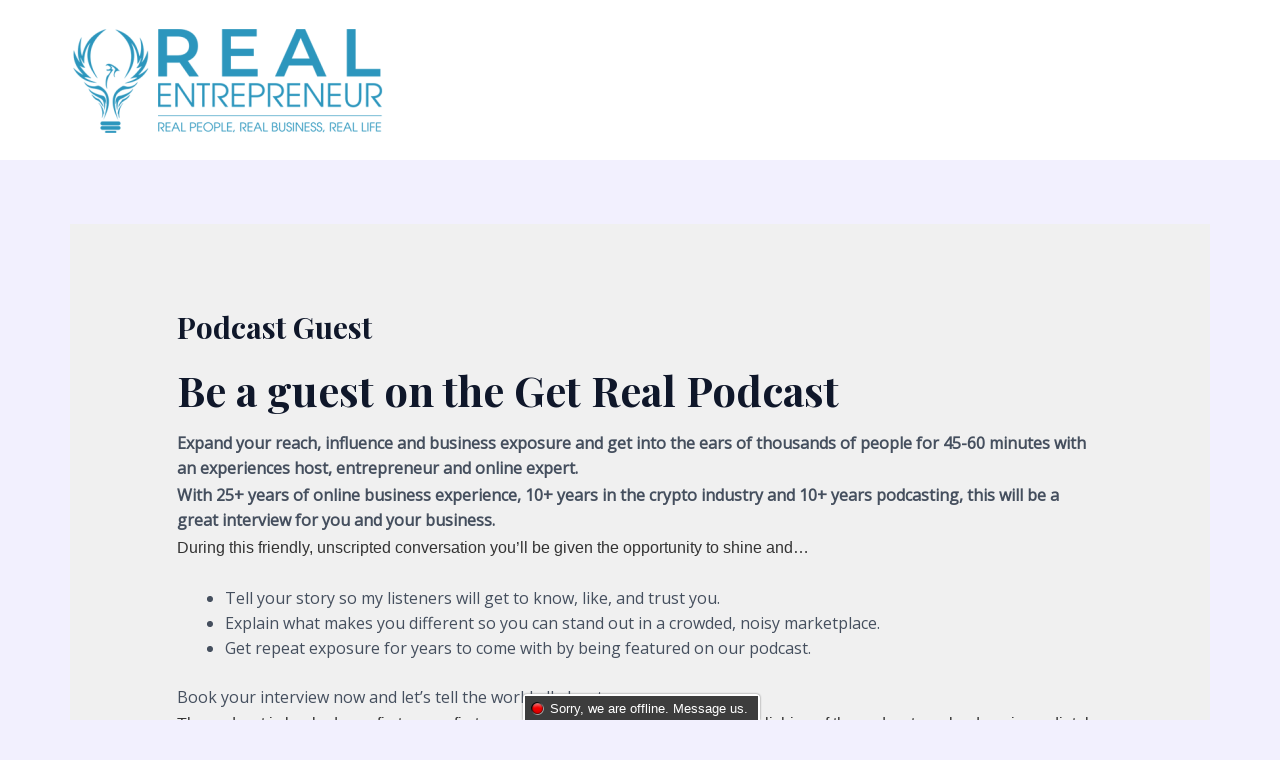

--- FILE ---
content_type: text/html; charset=UTF-8
request_url: https://realentrepreneur.com/wp-admin/admin-ajax.php
body_size: -497
content:
38849.bbe7df747f6b4585b142a7d9027b87d0

--- FILE ---
content_type: application/javascript; charset=UTF-8
request_url: https://yoursupport.ladesk.com/scripts/button.php?ChS=UTF-8&C=Widget&i=230f24c2&p=__S__realentrepreneur.com%2Fpodcast-guest%2F
body_size: 1869
content:
function init_button_230f24c2(widget) {
    if (widget.isInitialized()) {
        return;
    }
    widget.initDateChanged('1768798658');
    widget.initCss('@media print { #{$buttonid} { display:none}} .{$buttonid}-animate>*{-webkit-animation-duration:1s;animation-duration:1s;-webkit-animation-fill-mode:both;animation-fill-mode:both;-webkit-animation-name:bounce-{$buttonid};animation-name:bounce-{$buttonid};}@-webkit-keyframes bounce-{$buttonid}{0%,20%,50%,80%,100%{-webkit-transform:translateY(0);}40%{-webkit-transform:translateY(-30px);}60%{-webkit-transform:translateY(-15px);}}@keyframes bounce-{$buttonid}{0%,20%,50%,80%,100%{transform:translateY(0);}40%{transform:translateY(-30px);}60%{transform:translateY(-15px);}}  ');
    widget.initHtml('<div style="bottom: 0px;left: 50%; margin-left: -117px;-ms-transform-origin:50% 100%; -webkit-transform-origin:50% 100%; transform-origin:50% 100%; z-index: 999997; position: fixed;"><div style="position:relative; display:inline-block; text-align:center; box-shadow:0 0 2px #666666; -moz-box-shadow:0 0 2px #666666; -webkit-box-shadow:0 0 2px #666666; white-space:nowrap; border-radius:4px 4px 0 0; -moz-border-radius:4px 4px 0 0; -webkit-border-radius:4px 4px 0 0; font-size:13px; font-family:Arial,Verdana,Helvetica,sans-serif; line-height:26px; color:#ffffff; cursor:pointer; height:26px; padding:2px 2px 0; background:#ffffff;"><div style="line-height:26px; height:26px; padding:0 10px 0 25px; background:url([data-uri]) no-repeat 6px 6px #3d3d3d; font-size:13px; font-family:Arial,Verdana,Helvetica,sans-serif; line-height:26px; color:#ffffff;">Sorry, we are offline. Message us.</div></div></div></div>');
    widget.setTitleName('Contact us button');
    widget.onOffline();
    widget.initForm('scripts/generateWidget.php?v=5.60.2.20260109105047&t=1768798658&cwid=230f24c2', '500', '615', 'C', '', '1');

}
var widgets = LiveAgent.instance.getWidgetsByWidgetId('230f24c2');
var widgetsLength = widgets.length;
for (var i = 0; i < widgetsLength; i++) {
    init_button_230f24c2(widgets[i]);
}
